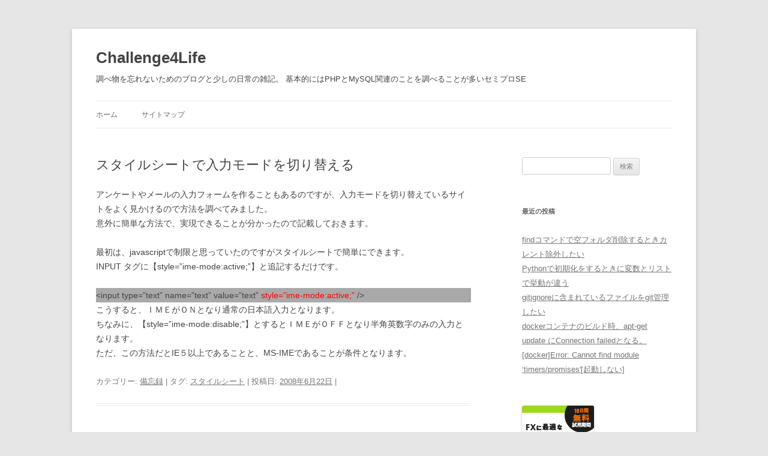

--- FILE ---
content_type: text/html; charset=UTF-8
request_url: https://web.creator-world.net/2008/06/22/post_19/
body_size: 40214
content:
<!DOCTYPE html>
<html dir="ltr" lang="ja" prefix="og: https://ogp.me/ns#">
<head>
<meta charset="UTF-8" />
<meta name="viewport" content="width=device-width, initial-scale=1.0" />
<title>スタイルシートで入力モードを切り替える | Challenge4Life</title>
<link rel="profile" href="https://gmpg.org/xfn/11" />
<link rel="pingback" href="https://web.creator-world.net/xmlrpc.php">

		<!-- All in One SEO 4.9.2 - aioseo.com -->
	<meta name="robots" content="max-image-preview:large" />
	<meta name="author" content="webcreator"/>
	<link rel="canonical" href="https://web.creator-world.net/2008/06/22/post_19/" />
	<meta name="generator" content="All in One SEO (AIOSEO) 4.9.2" />
		<meta property="og:locale" content="ja_JP" />
		<meta property="og:site_name" content="Challenge4Life | 調べ物を忘れないためのブログと少しの日常の雑記。 基本的にはPHPとMySQL関連のことを調べることが多いセミプロSE" />
		<meta property="og:type" content="article" />
		<meta property="og:title" content="スタイルシートで入力モードを切り替える | Challenge4Life" />
		<meta property="og:url" content="https://web.creator-world.net/2008/06/22/post_19/" />
		<meta property="article:published_time" content="2008-06-21T15:53:40+00:00" />
		<meta property="article:modified_time" content="2014-03-12T08:32:00+00:00" />
		<meta name="twitter:card" content="summary" />
		<meta name="twitter:title" content="スタイルシートで入力モードを切り替える | Challenge4Life" />
		<script type="application/ld+json" class="aioseo-schema">
			{"@context":"https:\/\/schema.org","@graph":[{"@type":"Article","@id":"https:\/\/web.creator-world.net\/2008\/06\/22\/post_19\/#article","name":"\u30b9\u30bf\u30a4\u30eb\u30b7\u30fc\u30c8\u3067\u5165\u529b\u30e2\u30fc\u30c9\u3092\u5207\u308a\u66ff\u3048\u308b | Challenge4Life","headline":"\u30b9\u30bf\u30a4\u30eb\u30b7\u30fc\u30c8\u3067\u5165\u529b\u30e2\u30fc\u30c9\u3092\u5207\u308a\u66ff\u3048\u308b","author":{"@id":"https:\/\/web.creator-world.net\/author\/webcreator\/#author"},"publisher":{"@id":"https:\/\/web.creator-world.net\/#organization"},"datePublished":"2008-06-22T00:53:40+09:00","dateModified":"2014-03-12T17:32:00+09:00","inLanguage":"ja","mainEntityOfPage":{"@id":"https:\/\/web.creator-world.net\/2008\/06\/22\/post_19\/#webpage"},"isPartOf":{"@id":"https:\/\/web.creator-world.net\/2008\/06\/22\/post_19\/#webpage"},"articleSection":"\u5099\u5fd8\u9332, \u30b9\u30bf\u30a4\u30eb\u30b7\u30fc\u30c8"},{"@type":"BreadcrumbList","@id":"https:\/\/web.creator-world.net\/2008\/06\/22\/post_19\/#breadcrumblist","itemListElement":[{"@type":"ListItem","@id":"https:\/\/web.creator-world.net#listItem","position":1,"name":"\u30db\u30fc\u30e0","item":"https:\/\/web.creator-world.net","nextItem":{"@type":"ListItem","@id":"https:\/\/web.creator-world.net\/category\/%e5%82%99%e5%bf%98%e9%8c%b2\/#listItem","name":"\u5099\u5fd8\u9332"}},{"@type":"ListItem","@id":"https:\/\/web.creator-world.net\/category\/%e5%82%99%e5%bf%98%e9%8c%b2\/#listItem","position":2,"name":"\u5099\u5fd8\u9332","item":"https:\/\/web.creator-world.net\/category\/%e5%82%99%e5%bf%98%e9%8c%b2\/","nextItem":{"@type":"ListItem","@id":"https:\/\/web.creator-world.net\/2008\/06\/22\/post_19\/#listItem","name":"\u30b9\u30bf\u30a4\u30eb\u30b7\u30fc\u30c8\u3067\u5165\u529b\u30e2\u30fc\u30c9\u3092\u5207\u308a\u66ff\u3048\u308b"},"previousItem":{"@type":"ListItem","@id":"https:\/\/web.creator-world.net#listItem","name":"\u30db\u30fc\u30e0"}},{"@type":"ListItem","@id":"https:\/\/web.creator-world.net\/2008\/06\/22\/post_19\/#listItem","position":3,"name":"\u30b9\u30bf\u30a4\u30eb\u30b7\u30fc\u30c8\u3067\u5165\u529b\u30e2\u30fc\u30c9\u3092\u5207\u308a\u66ff\u3048\u308b","previousItem":{"@type":"ListItem","@id":"https:\/\/web.creator-world.net\/category\/%e5%82%99%e5%bf%98%e9%8c%b2\/#listItem","name":"\u5099\u5fd8\u9332"}}]},{"@type":"Organization","@id":"https:\/\/web.creator-world.net\/#organization","name":"Challenge4Life","description":"\u8abf\u3079\u7269\u3092\u5fd8\u308c\u306a\u3044\u305f\u3081\u306e\u30d6\u30ed\u30b0\u3068\u5c11\u3057\u306e\u65e5\u5e38\u306e\u96d1\u8a18\u3002 \u57fa\u672c\u7684\u306b\u306fPHP\u3068MySQL\u95a2\u9023\u306e\u3053\u3068\u3092\u8abf\u3079\u308b\u3053\u3068\u304c\u591a\u3044\u30bb\u30df\u30d7\u30edSE","url":"https:\/\/web.creator-world.net\/"},{"@type":"Person","@id":"https:\/\/web.creator-world.net\/author\/webcreator\/#author","url":"https:\/\/web.creator-world.net\/author\/webcreator\/","name":"webcreator"},{"@type":"WebPage","@id":"https:\/\/web.creator-world.net\/2008\/06\/22\/post_19\/#webpage","url":"https:\/\/web.creator-world.net\/2008\/06\/22\/post_19\/","name":"\u30b9\u30bf\u30a4\u30eb\u30b7\u30fc\u30c8\u3067\u5165\u529b\u30e2\u30fc\u30c9\u3092\u5207\u308a\u66ff\u3048\u308b | Challenge4Life","inLanguage":"ja","isPartOf":{"@id":"https:\/\/web.creator-world.net\/#website"},"breadcrumb":{"@id":"https:\/\/web.creator-world.net\/2008\/06\/22\/post_19\/#breadcrumblist"},"author":{"@id":"https:\/\/web.creator-world.net\/author\/webcreator\/#author"},"creator":{"@id":"https:\/\/web.creator-world.net\/author\/webcreator\/#author"},"datePublished":"2008-06-22T00:53:40+09:00","dateModified":"2014-03-12T17:32:00+09:00"},{"@type":"WebSite","@id":"https:\/\/web.creator-world.net\/#website","url":"https:\/\/web.creator-world.net\/","name":"Challenge4Life","description":"\u8abf\u3079\u7269\u3092\u5fd8\u308c\u306a\u3044\u305f\u3081\u306e\u30d6\u30ed\u30b0\u3068\u5c11\u3057\u306e\u65e5\u5e38\u306e\u96d1\u8a18\u3002 \u57fa\u672c\u7684\u306b\u306fPHP\u3068MySQL\u95a2\u9023\u306e\u3053\u3068\u3092\u8abf\u3079\u308b\u3053\u3068\u304c\u591a\u3044\u30bb\u30df\u30d7\u30edSE","inLanguage":"ja","publisher":{"@id":"https:\/\/web.creator-world.net\/#organization"}}]}
		</script>
		<!-- All in One SEO -->

<link rel='dns-prefetch' href='//www.googletagmanager.com' />
<link rel="alternate" type="application/rss+xml" title="Challenge4Life &raquo; フィード" href="https://web.creator-world.net/feed/" />
<link rel="alternate" type="application/rss+xml" title="Challenge4Life &raquo; コメントフィード" href="https://web.creator-world.net/comments/feed/" />
<link rel="alternate" title="oEmbed (JSON)" type="application/json+oembed" href="https://web.creator-world.net/wp-json/oembed/1.0/embed?url=https%3A%2F%2Fweb.creator-world.net%2F2008%2F06%2F22%2Fpost_19%2F" />
<link rel="alternate" title="oEmbed (XML)" type="text/xml+oembed" href="https://web.creator-world.net/wp-json/oembed/1.0/embed?url=https%3A%2F%2Fweb.creator-world.net%2F2008%2F06%2F22%2Fpost_19%2F&#038;format=xml" />
<style id='wp-img-auto-sizes-contain-inline-css' type='text/css'>
img:is([sizes=auto i],[sizes^="auto," i]){contain-intrinsic-size:3000px 1500px}
/*# sourceURL=wp-img-auto-sizes-contain-inline-css */
</style>
<style id='wp-emoji-styles-inline-css' type='text/css'>

	img.wp-smiley, img.emoji {
		display: inline !important;
		border: none !important;
		box-shadow: none !important;
		height: 1em !important;
		width: 1em !important;
		margin: 0 0.07em !important;
		vertical-align: -0.1em !important;
		background: none !important;
		padding: 0 !important;
	}
/*# sourceURL=wp-emoji-styles-inline-css */
</style>
<style id='wp-block-library-inline-css' type='text/css'>
:root{--wp-block-synced-color:#7a00df;--wp-block-synced-color--rgb:122,0,223;--wp-bound-block-color:var(--wp-block-synced-color);--wp-editor-canvas-background:#ddd;--wp-admin-theme-color:#007cba;--wp-admin-theme-color--rgb:0,124,186;--wp-admin-theme-color-darker-10:#006ba1;--wp-admin-theme-color-darker-10--rgb:0,107,160.5;--wp-admin-theme-color-darker-20:#005a87;--wp-admin-theme-color-darker-20--rgb:0,90,135;--wp-admin-border-width-focus:2px}@media (min-resolution:192dpi){:root{--wp-admin-border-width-focus:1.5px}}.wp-element-button{cursor:pointer}:root .has-very-light-gray-background-color{background-color:#eee}:root .has-very-dark-gray-background-color{background-color:#313131}:root .has-very-light-gray-color{color:#eee}:root .has-very-dark-gray-color{color:#313131}:root .has-vivid-green-cyan-to-vivid-cyan-blue-gradient-background{background:linear-gradient(135deg,#00d084,#0693e3)}:root .has-purple-crush-gradient-background{background:linear-gradient(135deg,#34e2e4,#4721fb 50%,#ab1dfe)}:root .has-hazy-dawn-gradient-background{background:linear-gradient(135deg,#faaca8,#dad0ec)}:root .has-subdued-olive-gradient-background{background:linear-gradient(135deg,#fafae1,#67a671)}:root .has-atomic-cream-gradient-background{background:linear-gradient(135deg,#fdd79a,#004a59)}:root .has-nightshade-gradient-background{background:linear-gradient(135deg,#330968,#31cdcf)}:root .has-midnight-gradient-background{background:linear-gradient(135deg,#020381,#2874fc)}:root{--wp--preset--font-size--normal:16px;--wp--preset--font-size--huge:42px}.has-regular-font-size{font-size:1em}.has-larger-font-size{font-size:2.625em}.has-normal-font-size{font-size:var(--wp--preset--font-size--normal)}.has-huge-font-size{font-size:var(--wp--preset--font-size--huge)}.has-text-align-center{text-align:center}.has-text-align-left{text-align:left}.has-text-align-right{text-align:right}.has-fit-text{white-space:nowrap!important}#end-resizable-editor-section{display:none}.aligncenter{clear:both}.items-justified-left{justify-content:flex-start}.items-justified-center{justify-content:center}.items-justified-right{justify-content:flex-end}.items-justified-space-between{justify-content:space-between}.screen-reader-text{border:0;clip-path:inset(50%);height:1px;margin:-1px;overflow:hidden;padding:0;position:absolute;width:1px;word-wrap:normal!important}.screen-reader-text:focus{background-color:#ddd;clip-path:none;color:#444;display:block;font-size:1em;height:auto;left:5px;line-height:normal;padding:15px 23px 14px;text-decoration:none;top:5px;width:auto;z-index:100000}html :where(.has-border-color){border-style:solid}html :where([style*=border-top-color]){border-top-style:solid}html :where([style*=border-right-color]){border-right-style:solid}html :where([style*=border-bottom-color]){border-bottom-style:solid}html :where([style*=border-left-color]){border-left-style:solid}html :where([style*=border-width]){border-style:solid}html :where([style*=border-top-width]){border-top-style:solid}html :where([style*=border-right-width]){border-right-style:solid}html :where([style*=border-bottom-width]){border-bottom-style:solid}html :where([style*=border-left-width]){border-left-style:solid}html :where(img[class*=wp-image-]){height:auto;max-width:100%}:where(figure){margin:0 0 1em}html :where(.is-position-sticky){--wp-admin--admin-bar--position-offset:var(--wp-admin--admin-bar--height,0px)}@media screen and (max-width:600px){html :where(.is-position-sticky){--wp-admin--admin-bar--position-offset:0px}}

/*# sourceURL=wp-block-library-inline-css */
</style><style id='global-styles-inline-css' type='text/css'>
:root{--wp--preset--aspect-ratio--square: 1;--wp--preset--aspect-ratio--4-3: 4/3;--wp--preset--aspect-ratio--3-4: 3/4;--wp--preset--aspect-ratio--3-2: 3/2;--wp--preset--aspect-ratio--2-3: 2/3;--wp--preset--aspect-ratio--16-9: 16/9;--wp--preset--aspect-ratio--9-16: 9/16;--wp--preset--color--black: #000000;--wp--preset--color--cyan-bluish-gray: #abb8c3;--wp--preset--color--white: #fff;--wp--preset--color--pale-pink: #f78da7;--wp--preset--color--vivid-red: #cf2e2e;--wp--preset--color--luminous-vivid-orange: #ff6900;--wp--preset--color--luminous-vivid-amber: #fcb900;--wp--preset--color--light-green-cyan: #7bdcb5;--wp--preset--color--vivid-green-cyan: #00d084;--wp--preset--color--pale-cyan-blue: #8ed1fc;--wp--preset--color--vivid-cyan-blue: #0693e3;--wp--preset--color--vivid-purple: #9b51e0;--wp--preset--color--blue: #21759b;--wp--preset--color--dark-gray: #444;--wp--preset--color--medium-gray: #9f9f9f;--wp--preset--color--light-gray: #e6e6e6;--wp--preset--gradient--vivid-cyan-blue-to-vivid-purple: linear-gradient(135deg,rgb(6,147,227) 0%,rgb(155,81,224) 100%);--wp--preset--gradient--light-green-cyan-to-vivid-green-cyan: linear-gradient(135deg,rgb(122,220,180) 0%,rgb(0,208,130) 100%);--wp--preset--gradient--luminous-vivid-amber-to-luminous-vivid-orange: linear-gradient(135deg,rgb(252,185,0) 0%,rgb(255,105,0) 100%);--wp--preset--gradient--luminous-vivid-orange-to-vivid-red: linear-gradient(135deg,rgb(255,105,0) 0%,rgb(207,46,46) 100%);--wp--preset--gradient--very-light-gray-to-cyan-bluish-gray: linear-gradient(135deg,rgb(238,238,238) 0%,rgb(169,184,195) 100%);--wp--preset--gradient--cool-to-warm-spectrum: linear-gradient(135deg,rgb(74,234,220) 0%,rgb(151,120,209) 20%,rgb(207,42,186) 40%,rgb(238,44,130) 60%,rgb(251,105,98) 80%,rgb(254,248,76) 100%);--wp--preset--gradient--blush-light-purple: linear-gradient(135deg,rgb(255,206,236) 0%,rgb(152,150,240) 100%);--wp--preset--gradient--blush-bordeaux: linear-gradient(135deg,rgb(254,205,165) 0%,rgb(254,45,45) 50%,rgb(107,0,62) 100%);--wp--preset--gradient--luminous-dusk: linear-gradient(135deg,rgb(255,203,112) 0%,rgb(199,81,192) 50%,rgb(65,88,208) 100%);--wp--preset--gradient--pale-ocean: linear-gradient(135deg,rgb(255,245,203) 0%,rgb(182,227,212) 50%,rgb(51,167,181) 100%);--wp--preset--gradient--electric-grass: linear-gradient(135deg,rgb(202,248,128) 0%,rgb(113,206,126) 100%);--wp--preset--gradient--midnight: linear-gradient(135deg,rgb(2,3,129) 0%,rgb(40,116,252) 100%);--wp--preset--font-size--small: 13px;--wp--preset--font-size--medium: 20px;--wp--preset--font-size--large: 36px;--wp--preset--font-size--x-large: 42px;--wp--preset--spacing--20: 0.44rem;--wp--preset--spacing--30: 0.67rem;--wp--preset--spacing--40: 1rem;--wp--preset--spacing--50: 1.5rem;--wp--preset--spacing--60: 2.25rem;--wp--preset--spacing--70: 3.38rem;--wp--preset--spacing--80: 5.06rem;--wp--preset--shadow--natural: 6px 6px 9px rgba(0, 0, 0, 0.2);--wp--preset--shadow--deep: 12px 12px 50px rgba(0, 0, 0, 0.4);--wp--preset--shadow--sharp: 6px 6px 0px rgba(0, 0, 0, 0.2);--wp--preset--shadow--outlined: 6px 6px 0px -3px rgb(255, 255, 255), 6px 6px rgb(0, 0, 0);--wp--preset--shadow--crisp: 6px 6px 0px rgb(0, 0, 0);}:where(.is-layout-flex){gap: 0.5em;}:where(.is-layout-grid){gap: 0.5em;}body .is-layout-flex{display: flex;}.is-layout-flex{flex-wrap: wrap;align-items: center;}.is-layout-flex > :is(*, div){margin: 0;}body .is-layout-grid{display: grid;}.is-layout-grid > :is(*, div){margin: 0;}:where(.wp-block-columns.is-layout-flex){gap: 2em;}:where(.wp-block-columns.is-layout-grid){gap: 2em;}:where(.wp-block-post-template.is-layout-flex){gap: 1.25em;}:where(.wp-block-post-template.is-layout-grid){gap: 1.25em;}.has-black-color{color: var(--wp--preset--color--black) !important;}.has-cyan-bluish-gray-color{color: var(--wp--preset--color--cyan-bluish-gray) !important;}.has-white-color{color: var(--wp--preset--color--white) !important;}.has-pale-pink-color{color: var(--wp--preset--color--pale-pink) !important;}.has-vivid-red-color{color: var(--wp--preset--color--vivid-red) !important;}.has-luminous-vivid-orange-color{color: var(--wp--preset--color--luminous-vivid-orange) !important;}.has-luminous-vivid-amber-color{color: var(--wp--preset--color--luminous-vivid-amber) !important;}.has-light-green-cyan-color{color: var(--wp--preset--color--light-green-cyan) !important;}.has-vivid-green-cyan-color{color: var(--wp--preset--color--vivid-green-cyan) !important;}.has-pale-cyan-blue-color{color: var(--wp--preset--color--pale-cyan-blue) !important;}.has-vivid-cyan-blue-color{color: var(--wp--preset--color--vivid-cyan-blue) !important;}.has-vivid-purple-color{color: var(--wp--preset--color--vivid-purple) !important;}.has-black-background-color{background-color: var(--wp--preset--color--black) !important;}.has-cyan-bluish-gray-background-color{background-color: var(--wp--preset--color--cyan-bluish-gray) !important;}.has-white-background-color{background-color: var(--wp--preset--color--white) !important;}.has-pale-pink-background-color{background-color: var(--wp--preset--color--pale-pink) !important;}.has-vivid-red-background-color{background-color: var(--wp--preset--color--vivid-red) !important;}.has-luminous-vivid-orange-background-color{background-color: var(--wp--preset--color--luminous-vivid-orange) !important;}.has-luminous-vivid-amber-background-color{background-color: var(--wp--preset--color--luminous-vivid-amber) !important;}.has-light-green-cyan-background-color{background-color: var(--wp--preset--color--light-green-cyan) !important;}.has-vivid-green-cyan-background-color{background-color: var(--wp--preset--color--vivid-green-cyan) !important;}.has-pale-cyan-blue-background-color{background-color: var(--wp--preset--color--pale-cyan-blue) !important;}.has-vivid-cyan-blue-background-color{background-color: var(--wp--preset--color--vivid-cyan-blue) !important;}.has-vivid-purple-background-color{background-color: var(--wp--preset--color--vivid-purple) !important;}.has-black-border-color{border-color: var(--wp--preset--color--black) !important;}.has-cyan-bluish-gray-border-color{border-color: var(--wp--preset--color--cyan-bluish-gray) !important;}.has-white-border-color{border-color: var(--wp--preset--color--white) !important;}.has-pale-pink-border-color{border-color: var(--wp--preset--color--pale-pink) !important;}.has-vivid-red-border-color{border-color: var(--wp--preset--color--vivid-red) !important;}.has-luminous-vivid-orange-border-color{border-color: var(--wp--preset--color--luminous-vivid-orange) !important;}.has-luminous-vivid-amber-border-color{border-color: var(--wp--preset--color--luminous-vivid-amber) !important;}.has-light-green-cyan-border-color{border-color: var(--wp--preset--color--light-green-cyan) !important;}.has-vivid-green-cyan-border-color{border-color: var(--wp--preset--color--vivid-green-cyan) !important;}.has-pale-cyan-blue-border-color{border-color: var(--wp--preset--color--pale-cyan-blue) !important;}.has-vivid-cyan-blue-border-color{border-color: var(--wp--preset--color--vivid-cyan-blue) !important;}.has-vivid-purple-border-color{border-color: var(--wp--preset--color--vivid-purple) !important;}.has-vivid-cyan-blue-to-vivid-purple-gradient-background{background: var(--wp--preset--gradient--vivid-cyan-blue-to-vivid-purple) !important;}.has-light-green-cyan-to-vivid-green-cyan-gradient-background{background: var(--wp--preset--gradient--light-green-cyan-to-vivid-green-cyan) !important;}.has-luminous-vivid-amber-to-luminous-vivid-orange-gradient-background{background: var(--wp--preset--gradient--luminous-vivid-amber-to-luminous-vivid-orange) !important;}.has-luminous-vivid-orange-to-vivid-red-gradient-background{background: var(--wp--preset--gradient--luminous-vivid-orange-to-vivid-red) !important;}.has-very-light-gray-to-cyan-bluish-gray-gradient-background{background: var(--wp--preset--gradient--very-light-gray-to-cyan-bluish-gray) !important;}.has-cool-to-warm-spectrum-gradient-background{background: var(--wp--preset--gradient--cool-to-warm-spectrum) !important;}.has-blush-light-purple-gradient-background{background: var(--wp--preset--gradient--blush-light-purple) !important;}.has-blush-bordeaux-gradient-background{background: var(--wp--preset--gradient--blush-bordeaux) !important;}.has-luminous-dusk-gradient-background{background: var(--wp--preset--gradient--luminous-dusk) !important;}.has-pale-ocean-gradient-background{background: var(--wp--preset--gradient--pale-ocean) !important;}.has-electric-grass-gradient-background{background: var(--wp--preset--gradient--electric-grass) !important;}.has-midnight-gradient-background{background: var(--wp--preset--gradient--midnight) !important;}.has-small-font-size{font-size: var(--wp--preset--font-size--small) !important;}.has-medium-font-size{font-size: var(--wp--preset--font-size--medium) !important;}.has-large-font-size{font-size: var(--wp--preset--font-size--large) !important;}.has-x-large-font-size{font-size: var(--wp--preset--font-size--x-large) !important;}
/*# sourceURL=global-styles-inline-css */
</style>

<style id='classic-theme-styles-inline-css' type='text/css'>
/*! This file is auto-generated */
.wp-block-button__link{color:#fff;background-color:#32373c;border-radius:9999px;box-shadow:none;text-decoration:none;padding:calc(.667em + 2px) calc(1.333em + 2px);font-size:1.125em}.wp-block-file__button{background:#32373c;color:#fff;text-decoration:none}
/*# sourceURL=/wp-includes/css/classic-themes.min.css */
</style>
<link rel='stylesheet' id='twentytwelve-style-css' href='https://web.creator-world.net/wp-content/themes/twentytwelve/style.css?ver=20251202' type='text/css' media='all' />
<link rel='stylesheet' id='twentytwelve-block-style-css' href='https://web.creator-world.net/wp-content/themes/twentytwelve/css/blocks.css?ver=20251031' type='text/css' media='all' />
<script type="text/javascript" src="https://web.creator-world.net/wp-includes/js/jquery/jquery.min.js?ver=3.7.1" id="jquery-core-js"></script>
<script type="text/javascript" src="https://web.creator-world.net/wp-includes/js/jquery/jquery-migrate.min.js?ver=3.4.1" id="jquery-migrate-js"></script>
<script type="text/javascript" src="https://web.creator-world.net/wp-content/themes/twentytwelve/js/navigation.js?ver=20250303" id="twentytwelve-navigation-js" defer="defer" data-wp-strategy="defer"></script>
<link rel="https://api.w.org/" href="https://web.creator-world.net/wp-json/" /><link rel="alternate" title="JSON" type="application/json" href="https://web.creator-world.net/wp-json/wp/v2/posts/82" /><link rel="EditURI" type="application/rsd+xml" title="RSD" href="https://web.creator-world.net/xmlrpc.php?rsd" />
<meta name="generator" content="WordPress 6.9" />
<link rel='shortlink' href='https://web.creator-world.net/?p=82' />
<meta name="generator" content="Site Kit by Google 1.170.0" /><meta name="google-site-verification" content="C7wAAlHqoap00K-pMtSc4NxkwzSYafyLfcCU-bTwwDQ"><style type="text/css">.recentcomments a{display:inline !important;padding:0 !important;margin:0 !important;}</style>	<style type="text/css" id="twentytwelve-header-css">
			.site-header h1 a,
		.site-header h2 {
			color: #444;
		}
		</style>
	</head>

<body class="wp-singular post-template-default single single-post postid-82 single-format-standard wp-embed-responsive wp-theme-twentytwelve single-author">
<div id="page" class="hfeed site">
	<a class="screen-reader-text skip-link" href="#content">コンテンツへスキップ</a>
	<header id="masthead" class="site-header">
		<hgroup>
							<h1 class="site-title"><a href="https://web.creator-world.net/" rel="home" >Challenge4Life</a></h1>
								<h2 class="site-description">調べ物を忘れないためのブログと少しの日常の雑記。 基本的にはPHPとMySQL関連のことを調べることが多いセミプロSE</h2>
					</hgroup>

		<nav id="site-navigation" class="main-navigation">
			<button class="menu-toggle">メニュー</button>
			<div class="nav-menu"><ul>
<li ><a href="https://web.creator-world.net/">ホーム</a></li><li class="page_item page-item-260"><a href="https://web.creator-world.net/%e3%82%b5%e3%82%a4%e3%83%88%e3%83%9e%e3%83%83%e3%83%97/">サイトマップ</a></li>
</ul></div>
		</nav><!-- #site-navigation -->

			</header><!-- #masthead -->

	<div id="main" class="wrapper">

	<div id="primary" class="site-content">
		<div id="content" role="main">

			
				
	<article id="post-82" class="post-82 post type-post status-publish format-standard hentry category-2 tag-152">
				<header class="entry-header">
			
						<h1 class="entry-title">スタイルシートで入力モードを切り替える</h1>
								</header><!-- .entry-header -->

				<div class="entry-content">
			<p>アンケートやメールの入力フォームを作ることもあるのですが、入力モードを切り替えているサイトをよく見かけるので方法を調べてみました。<br />意外に簡単な方法で、実現できることが分かったので記載しておきます。</p>
<p></p>
<p>最初は、javascriptで制限と思っていたのですがスタイルシートで簡単にできます。<br />INPUT タグに【style=&#8221;ime-mode:active;&#8221;】と追記するだけです。
</p>
<div style="background-color: rgb(169, 169, 169);">&lt;input type=&#8221;text&#8221; name=&#8221;text&#8221; value=&#8221;text&#8221; <span style="color: red;">style=&#8221;ime-mode:active;&#8221;</span> /&gt;</div>
<p>こうすると、ＩＭＥがＯＮとなり通常の日本語入力となります。<br />ちなみに、【style=&#8221;ime-mode:disable;&#8221;】とするとＩＭＥがＯＦＦとなり半角英数字のみの入力となります。<br />ただ、この方法だとIE５以上であることと、MS-IMEであることが条件となります。<br /></p>
					</div><!-- .entry-content -->
		
		<footer class="entry-meta">
			カテゴリー: <a href="https://web.creator-world.net/category/%e5%82%99%e5%bf%98%e9%8c%b2/" rel="category tag">備忘録</a> | タグ: <a href="https://web.creator-world.net/tag/%e3%82%b9%e3%82%bf%e3%82%a4%e3%83%ab%e3%82%b7%e3%83%bc%e3%83%88/" rel="tag">スタイルシート</a> | 投稿日: <a href="https://web.creator-world.net/2008/06/22/post_19/" title="12:53 AM" rel="bookmark"><time class="entry-date" datetime="2008-06-22T00:53:40+09:00">2008年6月22日</time></a> | <span class="by-author">投稿者: <span class="author vcard"><a class="url fn n" href="https://web.creator-world.net/author/webcreator/" title="webcreator の投稿をすべて表示" rel="author">webcreator</a></span></span>								</footer><!-- .entry-meta -->
	</article><!-- #post -->

				<nav class="nav-single">
					<h3 class="assistive-text">投稿ナビゲーション</h3>
					<span class="nav-previous"><a href="https://web.creator-world.net/2008/06/19/post_18/" rel="prev"><span class="meta-nav">&larr;</span> エックスサーバー　おすすめレンタルサーバー</a></span>
					<span class="nav-next"><a href="https://web.creator-world.net/2008/06/25/2ch/" rel="next">2chスレ「ブラック会社に勤めてるんだが、もう俺は限界かもしれない」が書籍に <span class="meta-nav">&rarr;</span></a></span>
				</nav><!-- .nav-single -->

				
<div id="comments" class="comments-area">

	
	
	
</div><!-- #comments .comments-area -->

			
		</div><!-- #content -->
	</div><!-- #primary -->


			<div id="secondary" class="widget-area" role="complementary">
			<aside id="search-2" class="widget widget_search"><form role="search" method="get" id="searchform" class="searchform" action="https://web.creator-world.net/">
				<div>
					<label class="screen-reader-text" for="s">検索:</label>
					<input type="text" value="" name="s" id="s" />
					<input type="submit" id="searchsubmit" value="検索" />
				</div>
			</form></aside>
		<aside id="recent-posts-2" class="widget widget_recent_entries">
		<h3 class="widget-title">最近の投稿</h3>
		<ul>
											<li>
					<a href="https://web.creator-world.net/2024/06/08/find%e3%82%b3%e3%83%9e%e3%83%b3%e3%83%89%e3%81%a7%e7%a9%ba%e3%83%95%e3%82%a9%e3%83%ab%e3%83%80%e5%89%8a%e9%99%a4%e3%81%99%e3%82%8b%e3%81%a8%e3%81%8d%e3%82%ab%e3%83%ac%e3%83%b3%e3%83%88%e9%99%a4/">findコマンドで空フォルダ削除するときカレント除外したい</a>
									</li>
											<li>
					<a href="https://web.creator-world.net/2023/12/08/python%e3%81%a7%e5%88%9d%e6%9c%9f%e5%8c%96%e3%82%92%e3%81%99%e3%82%8b%e3%81%a8%e3%81%8d%e3%81%ab%e5%a4%89%e6%95%b0%e3%81%a8%e3%83%aa%e3%82%b9%e3%83%88%e3%81%a7%e6%8c%99%e5%8b%95%e3%81%8c%e9%81%95/">Pythonで初期化をするときに変数とリストで挙動が違う</a>
									</li>
											<li>
					<a href="https://web.creator-world.net/2023/09/29/gitignore%e3%81%ab%e5%90%ab%e3%81%be%e3%82%8c%e3%81%a6%e3%81%84%e3%82%8b%e3%83%95%e3%82%a1%e3%82%a4%e3%83%ab%e3%82%92git%e7%ae%a1%e7%90%86%e3%81%97%e3%81%9f%e3%81%84/">gitignoreに含まれているファイルをgit管理したい</a>
									</li>
											<li>
					<a href="https://web.creator-world.net/2023/09/27/docker%e3%82%b3%e3%83%b3%e3%83%86%e3%83%8a%e3%81%ae%e3%83%93%e3%83%ab%e3%83%89%e6%99%82%e3%80%81apt-get-update-%e3%81%abconnection-failed%e3%81%a8%e3%81%aa%e3%82%8b%e3%80%82/">dockerコンテナのビルド時、apt-get update にConnection failedとなる。</a>
									</li>
											<li>
					<a href="https://web.creator-world.net/2023/09/26/dockererror-cannot-find-module-timers-promises%e8%b5%b7%e5%8b%95%e3%81%97%e3%81%aa%e3%81%84/">[docker]Error: Cannot find module &#8216;timers/promises'[起動しない]</a>
									</li>
					</ul>

		</aside><aside id="text-2" class="widget widget_text">			<div class="textwidget"><script language="javascript" src="//ad.jp.ap.valuecommerce.com/servlet/jsbanner?sid=3132946&pid=886099774"></script><noscript><a href="//ck.jp.ap.valuecommerce.com/servlet/referral?sid=3132946&pid=886099774" target="_blank" rel="nofollow"><img src="//ad.jp.ap.valuecommerce.com/servlet/gifbanner?sid=3132946&pid=886099774" border="0"></a></noscript>

<a href="https://px.a8.net/svt/ejp?a8mat=1BXKNH+2PN3ZM+D8Y+6CP0X" target="_blank" rel="nofollow">
<img border="0" width="300" height="125" alt="" src="https://www26.a8.net/svt/bgt?aid=080508365164&wid=001&eno=01&mid=s00000001717001067000&mc=1"></a>
<img border="0" width="1" height="1" src="https://www14.a8.net/0.gif?a8mat=1BXKNH+2PN3ZM+D8Y+6CP0X" alt="">

<script language="javascript" src="//ad.jp.ap.valuecommerce.com/servlet/jsbanner?sid=2468532&pid=885967754"></script><noscript><a href="//ck.jp.ap.valuecommerce.com/servlet/referral?sid=2468532&pid=885967754" target="_blank" rel="nofollow"><img src="//ad.jp.ap.valuecommerce.com/servlet/gifbanner?sid=2468532&pid=885967754" border="0"></a></noscript>

<a href="https://px.a8.net/svt/ejp?a8mat=1TQL6R+GIS242+D8Y+C6YGX" rel="nofollow">
<img border="0" width="350" height="160" alt="" src="https://www28.a8.net/svt/bgt?aid=110415555999&wid=001&eno=01&mid=s00000001717002048000&mc=1"></a>
<img border="0" width="1" height="1" src="https://www16.a8.net/0.gif?a8mat=1TQL6R+GIS242+D8Y+C6YGX" alt="">
</div>
		</aside><aside id="recent-comments-2" class="widget widget_recent_comments"><h3 class="widget-title">最近のコメント</h3><ul id="recentcomments"></ul></aside><aside id="archives-2" class="widget widget_archive"><h3 class="widget-title">アーカイブ</h3>
			<ul>
					<li><a href='https://web.creator-world.net/2024/06/'>2024年6月</a></li>
	<li><a href='https://web.creator-world.net/2023/12/'>2023年12月</a></li>
	<li><a href='https://web.creator-world.net/2023/09/'>2023年9月</a></li>
	<li><a href='https://web.creator-world.net/2023/08/'>2023年8月</a></li>
	<li><a href='https://web.creator-world.net/2022/12/'>2022年12月</a></li>
	<li><a href='https://web.creator-world.net/2021/07/'>2021年7月</a></li>
	<li><a href='https://web.creator-world.net/2021/06/'>2021年6月</a></li>
	<li><a href='https://web.creator-world.net/2018/02/'>2018年2月</a></li>
	<li><a href='https://web.creator-world.net/2015/12/'>2015年12月</a></li>
	<li><a href='https://web.creator-world.net/2015/06/'>2015年6月</a></li>
	<li><a href='https://web.creator-world.net/2015/05/'>2015年5月</a></li>
	<li><a href='https://web.creator-world.net/2014/05/'>2014年5月</a></li>
	<li><a href='https://web.creator-world.net/2014/04/'>2014年4月</a></li>
	<li><a href='https://web.creator-world.net/2013/04/'>2013年4月</a></li>
	<li><a href='https://web.creator-world.net/2012/04/'>2012年4月</a></li>
	<li><a href='https://web.creator-world.net/2012/02/'>2012年2月</a></li>
	<li><a href='https://web.creator-world.net/2011/04/'>2011年4月</a></li>
	<li><a href='https://web.creator-world.net/2010/06/'>2010年6月</a></li>
	<li><a href='https://web.creator-world.net/2010/03/'>2010年3月</a></li>
	<li><a href='https://web.creator-world.net/2010/02/'>2010年2月</a></li>
	<li><a href='https://web.creator-world.net/2009/10/'>2009年10月</a></li>
	<li><a href='https://web.creator-world.net/2009/09/'>2009年9月</a></li>
	<li><a href='https://web.creator-world.net/2009/06/'>2009年6月</a></li>
	<li><a href='https://web.creator-world.net/2009/05/'>2009年5月</a></li>
	<li><a href='https://web.creator-world.net/2009/04/'>2009年4月</a></li>
	<li><a href='https://web.creator-world.net/2009/03/'>2009年3月</a></li>
	<li><a href='https://web.creator-world.net/2009/02/'>2009年2月</a></li>
	<li><a href='https://web.creator-world.net/2009/01/'>2009年1月</a></li>
	<li><a href='https://web.creator-world.net/2008/12/'>2008年12月</a></li>
	<li><a href='https://web.creator-world.net/2008/11/'>2008年11月</a></li>
	<li><a href='https://web.creator-world.net/2008/10/'>2008年10月</a></li>
	<li><a href='https://web.creator-world.net/2008/09/'>2008年9月</a></li>
	<li><a href='https://web.creator-world.net/2008/08/'>2008年8月</a></li>
	<li><a href='https://web.creator-world.net/2008/07/'>2008年7月</a></li>
	<li><a href='https://web.creator-world.net/2008/06/'>2008年6月</a></li>
	<li><a href='https://web.creator-world.net/2008/05/'>2008年5月</a></li>
	<li><a href='https://web.creator-world.net/2008/04/'>2008年4月</a></li>
	<li><a href='https://web.creator-world.net/2008/03/'>2008年3月</a></li>
			</ul>

			</aside><aside id="categories-2" class="widget widget_categories"><h3 class="widget-title">カテゴリー</h3>
			<ul>
					<li class="cat-item cat-item-164"><a href="https://web.creator-world.net/category/%e3%82%a2%e3%83%95%e3%82%a3%e3%83%aa%e3%82%a8%e3%82%a4%e3%83%88/">アフィリエイト</a>
</li>
	<li class="cat-item cat-item-7"><a href="https://web.creator-world.net/category/%e3%82%aa%e3%82%b9%e3%82%b9%e3%83%a1%e6%9b%b8%e7%b1%8d/">オススメ書籍</a>
</li>
	<li class="cat-item cat-item-15"><a href="https://web.creator-world.net/category/%e3%81%8a%e5%bd%b9%e7%ab%8b%e3%81%a1%e5%95%86%e5%93%81/">お役立ち商品</a>
</li>
	<li class="cat-item cat-item-138"><a href="https://web.creator-world.net/category/%e3%82%b5%e3%83%b3%e3%83%97%e3%83%ab%e3%82%b9%e3%82%af%e3%83%aa%e3%83%97%e3%83%88/">サンプルスクリプト</a>
</li>
	<li class="cat-item cat-item-150"><a href="https://web.creator-world.net/category/%e3%83%ac%e3%83%b3%e3%82%bf%e3%83%ab%e3%82%b5%e3%83%bc%e3%83%90%e3%83%bc/">レンタルサーバー</a>
</li>
	<li class="cat-item cat-item-2"><a href="https://web.creator-world.net/category/%e5%82%99%e5%bf%98%e9%8c%b2/">備忘録</a>
</li>
	<li class="cat-item cat-item-178"><a href="https://web.creator-world.net/category/%e5%82%99%e5%bf%98%e9%8c%b2htmlcss/">備忘録(HTML,CSS)</a>
</li>
	<li class="cat-item cat-item-14"><a href="https://web.creator-world.net/category/%e5%82%99%e5%bf%98%e9%8c%b2%ef%bc%88javascript/">備忘録（javascript)</a>
</li>
	<li class="cat-item cat-item-34"><a href="https://web.creator-world.net/category/%e5%82%99%e5%bf%98%e9%8c%b2%ef%bc%88mysql%ef%bc%89/">備忘録（MySQL）</a>
</li>
	<li class="cat-item cat-item-195"><a href="https://web.creator-world.net/category/%e5%82%99%e5%bf%98%e9%8c%b2objective-c/">備忘録(Objective-C)</a>
</li>
	<li class="cat-item cat-item-3"><a href="https://web.creator-world.net/category/%e5%82%99%e5%bf%98%e9%8c%b2%ef%bc%88php/">備忘録（PHP)</a>
</li>
	<li class="cat-item cat-item-208"><a href="https://web.creator-world.net/category/%e5%82%99%e5%bf%98%e9%8c%b2postgresql/">備忘録(PostgreSQL)</a>
</li>
	<li class="cat-item cat-item-238"><a href="https://web.creator-world.net/category/%e5%82%99%e5%bf%98%e9%8c%b2python/">備忘録(Python)</a>
</li>
	<li class="cat-item cat-item-73"><a href="https://web.creator-world.net/category/%e5%82%99%e5%bf%98%e9%8c%b2seo/">備忘録(SEO)</a>
</li>
	<li class="cat-item cat-item-1"><a href="https://web.creator-world.net/category/%e6%9c%aa%e5%88%86%e9%a1%9e/">未分類</a>
</li>
	<li class="cat-item cat-item-10"><a href="https://web.creator-world.net/category/%e9%9b%91%e8%a8%98/">雑記</a>
</li>
			</ul>

			</aside>		</div><!-- #secondary -->
		</div><!-- #main .wrapper -->
	<footer id="colophon" role="contentinfo">
		<div class="site-info">
									<a href="https://ja.wordpress.org/" class="imprint" title="セマンティックなパブリッシングツール">
				Proudly powered by WordPress			</a>
		</div><!-- .site-info -->
	</footer><!-- #colophon -->
</div><!-- #page -->

<script type="speculationrules">
{"prefetch":[{"source":"document","where":{"and":[{"href_matches":"/*"},{"not":{"href_matches":["/wp-*.php","/wp-admin/*","/wp-content/uploads/*","/wp-content/*","/wp-content/plugins/*","/wp-content/themes/twentytwelve/*","/*\\?(.+)"]}},{"not":{"selector_matches":"a[rel~=\"nofollow\"]"}},{"not":{"selector_matches":".no-prefetch, .no-prefetch a"}}]},"eagerness":"conservative"}]}
</script>
<script type="module"  src="https://web.creator-world.net/wp-content/plugins/all-in-one-seo-pack/dist/Lite/assets/table-of-contents.95d0dfce.js?ver=4.9.2" id="aioseo/js/src/vue/standalone/blocks/table-of-contents/frontend.js-js"></script>
<script id="wp-emoji-settings" type="application/json">
{"baseUrl":"https://s.w.org/images/core/emoji/17.0.2/72x72/","ext":".png","svgUrl":"https://s.w.org/images/core/emoji/17.0.2/svg/","svgExt":".svg","source":{"concatemoji":"https://web.creator-world.net/wp-includes/js/wp-emoji-release.min.js?ver=6.9"}}
</script>
<script type="module">
/* <![CDATA[ */
/*! This file is auto-generated */
const a=JSON.parse(document.getElementById("wp-emoji-settings").textContent),o=(window._wpemojiSettings=a,"wpEmojiSettingsSupports"),s=["flag","emoji"];function i(e){try{var t={supportTests:e,timestamp:(new Date).valueOf()};sessionStorage.setItem(o,JSON.stringify(t))}catch(e){}}function c(e,t,n){e.clearRect(0,0,e.canvas.width,e.canvas.height),e.fillText(t,0,0);t=new Uint32Array(e.getImageData(0,0,e.canvas.width,e.canvas.height).data);e.clearRect(0,0,e.canvas.width,e.canvas.height),e.fillText(n,0,0);const a=new Uint32Array(e.getImageData(0,0,e.canvas.width,e.canvas.height).data);return t.every((e,t)=>e===a[t])}function p(e,t){e.clearRect(0,0,e.canvas.width,e.canvas.height),e.fillText(t,0,0);var n=e.getImageData(16,16,1,1);for(let e=0;e<n.data.length;e++)if(0!==n.data[e])return!1;return!0}function u(e,t,n,a){switch(t){case"flag":return n(e,"\ud83c\udff3\ufe0f\u200d\u26a7\ufe0f","\ud83c\udff3\ufe0f\u200b\u26a7\ufe0f")?!1:!n(e,"\ud83c\udde8\ud83c\uddf6","\ud83c\udde8\u200b\ud83c\uddf6")&&!n(e,"\ud83c\udff4\udb40\udc67\udb40\udc62\udb40\udc65\udb40\udc6e\udb40\udc67\udb40\udc7f","\ud83c\udff4\u200b\udb40\udc67\u200b\udb40\udc62\u200b\udb40\udc65\u200b\udb40\udc6e\u200b\udb40\udc67\u200b\udb40\udc7f");case"emoji":return!a(e,"\ud83e\u1fac8")}return!1}function f(e,t,n,a){let r;const o=(r="undefined"!=typeof WorkerGlobalScope&&self instanceof WorkerGlobalScope?new OffscreenCanvas(300,150):document.createElement("canvas")).getContext("2d",{willReadFrequently:!0}),s=(o.textBaseline="top",o.font="600 32px Arial",{});return e.forEach(e=>{s[e]=t(o,e,n,a)}),s}function r(e){var t=document.createElement("script");t.src=e,t.defer=!0,document.head.appendChild(t)}a.supports={everything:!0,everythingExceptFlag:!0},new Promise(t=>{let n=function(){try{var e=JSON.parse(sessionStorage.getItem(o));if("object"==typeof e&&"number"==typeof e.timestamp&&(new Date).valueOf()<e.timestamp+604800&&"object"==typeof e.supportTests)return e.supportTests}catch(e){}return null}();if(!n){if("undefined"!=typeof Worker&&"undefined"!=typeof OffscreenCanvas&&"undefined"!=typeof URL&&URL.createObjectURL&&"undefined"!=typeof Blob)try{var e="postMessage("+f.toString()+"("+[JSON.stringify(s),u.toString(),c.toString(),p.toString()].join(",")+"));",a=new Blob([e],{type:"text/javascript"});const r=new Worker(URL.createObjectURL(a),{name:"wpTestEmojiSupports"});return void(r.onmessage=e=>{i(n=e.data),r.terminate(),t(n)})}catch(e){}i(n=f(s,u,c,p))}t(n)}).then(e=>{for(const n in e)a.supports[n]=e[n],a.supports.everything=a.supports.everything&&a.supports[n],"flag"!==n&&(a.supports.everythingExceptFlag=a.supports.everythingExceptFlag&&a.supports[n]);var t;a.supports.everythingExceptFlag=a.supports.everythingExceptFlag&&!a.supports.flag,a.supports.everything||((t=a.source||{}).concatemoji?r(t.concatemoji):t.wpemoji&&t.twemoji&&(r(t.twemoji),r(t.wpemoji)))});
//# sourceURL=https://web.creator-world.net/wp-includes/js/wp-emoji-loader.min.js
/* ]]> */
</script>
</body>
</html>


--- FILE ---
content_type: application/javascript
request_url: https://ad.jp.ap.valuecommerce.com/servlet/jsbanner?sid=2468532&pid=885967754
body_size: 805
content:
if(typeof(__vc_paramstr) === "undefined"){__vc_paramstr = "";}if(!__vc_paramstr && location.ancestorOrigins){__vc_dlist = location.ancestorOrigins;__vc_srcurl = "&_su="+encodeURIComponent(document.URL);__vc_dlarr = [];__vc_paramstr = "";for ( var i=0, l=__vc_dlist.length; l>i; i++ ) {__vc_dlarr.push(__vc_dlist[i]);}__vc_paramstr = "&_su="+encodeURIComponent(document.URL);if (__vc_dlarr.length){__vc_paramstr = __vc_paramstr + "&_dl=" + encodeURIComponent(__vc_dlarr.join(','));}}document.write("<A TARGET='_top' HREF='//ck.jp.ap.valuecommerce.com/servlet/referral?va=2089059&sid=2468532&pid=885967754&vcid=Uuzhl5m7ei6fvuYF6YcL3XqAJYgMeqzrEP72eACyzqMdaKqH7bpshXbLTQYnuNqUwrf9h6jiY24&vcpub=0.267635"+__vc_paramstr+"' rel='nofollow'><IMG BORDER=0 SRC='//i.imgvc.com/vc/images/00/1f/e0/63.png'></A>");

--- FILE ---
content_type: application/javascript
request_url: https://ad.jp.ap.valuecommerce.com/servlet/jsbanner?sid=3132946&pid=886099774
body_size: 944
content:
if(typeof(__vc_paramstr) === "undefined"){__vc_paramstr = "";}if(!__vc_paramstr && location.ancestorOrigins){__vc_dlist = location.ancestorOrigins;__vc_srcurl = "&_su="+encodeURIComponent(document.URL);__vc_dlarr = [];__vc_paramstr = "";for ( var i=0, l=__vc_dlist.length; l>i; i++ ) {__vc_dlarr.push(__vc_dlist[i]);}__vc_paramstr = "&_su="+encodeURIComponent(document.URL);if (__vc_dlarr.length){__vc_paramstr = __vc_paramstr + "&_dl=" + encodeURIComponent(__vc_dlarr.join(','));}}document.write("<A TARGET='_top' HREF='//ck.jp.ap.valuecommerce.com/servlet/referral?va=2135763&sid=3132946&pid=886099774&vcid=-nKhdn-AbhSXGj2KJFgrHYg_9dX3uquxpA23KQJcntX7a7mfaspu8DUs7ogcl7xhA6U0A3IJoP4&vcpub=0.721653"+__vc_paramstr+"' rel='nofollow'><IMG BORDER=0 SRC='//i.imgvc.com/vc/images/00/20/96/d3.png'></A>");